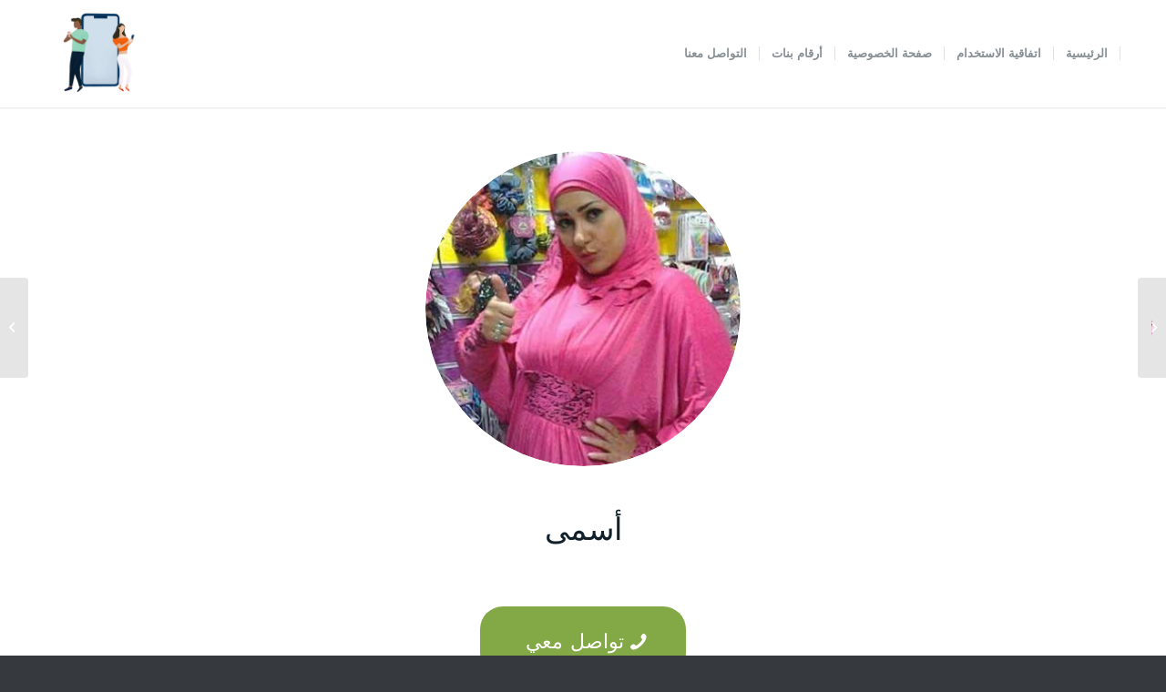

--- FILE ---
content_type: text/html; charset=UTF-8
request_url: https://banatlive.com/%D8%A3%D8%B3%D9%85%D9%89/
body_size: 12189
content:
<!DOCTYPE html>
<html dir="rtl" lang="ar" class="html_stretched responsive av-preloader-disabled av-default-lightbox  html_header_top html_logo_left html_main_nav_header html_menu_right html_large html_header_sticky html_header_shrinking_disabled html_mobile_menu_phone html_header_searchicon_disabled html_content_align_center html_header_unstick_top html_header_stretch_disabled html_minimal_header html_minimal_header_shadow html_elegant-blog html_av-submenu-hidden html_av-submenu-display-hover html_av-overlay-full html_av-submenu-noclone html_entry_id_608 av-cookies-no-cookie-consent av-no-preview html_text_menu_active ">
<head>
<meta charset="UTF-8" />


<!-- mobile setting -->
<meta name="viewport" content="width=device-width, initial-scale=1">

<!-- Scripts/CSS and wp_head hook -->
<meta name='robots' content='index, follow, max-image-preview:large, max-snippet:-1, max-video-preview:-1' />

	<!-- This site is optimized with the Yoast SEO plugin v17.3 - https://yoast.com/wordpress/plugins/seo/ -->
	<title>أسمى - Banatlive</title>
	<link rel="canonical" href="https://banatlive.com/أسمى/" />
	<meta property="og:locale" content="ar_AR" />
	<meta property="og:type" content="article" />
	<meta property="og:title" content="أسمى - Banatlive" />
	<meta property="og:url" content="https://banatlive.com/أسمى/" />
	<meta property="og:site_name" content="Banatlive" />
	<meta property="article:published_time" content="2021-01-12T22:04:55+00:00" />
	<meta property="article:modified_time" content="2021-03-09T22:53:20+00:00" />
	<meta property="og:image" content="https://banatlive.com/wp-content/uploads/2021/01/8.jpg" />
	<meta property="og:image:width" content="350" />
	<meta property="og:image:height" content="350" />
	<meta name="twitter:card" content="summary_large_image" />
	<meta name="twitter:label1" content="كُتب بواسطة" />
	<meta name="twitter:data1" content="adminlive" />
	<meta name="twitter:label2" content="وقت القراءة المُقدّر" />
	<meta name="twitter:data2" content="3 دقائق" />
	<script type="application/ld+json" class="yoast-schema-graph">{"@context":"https://schema.org","@graph":[{"@type":"WebSite","@id":"https://banatlive.com/#website","url":"https://banatlive.com/","name":"Banatlive","description":"Banatlive","potentialAction":[{"@type":"SearchAction","target":{"@type":"EntryPoint","urlTemplate":"https://banatlive.com/?s={search_term_string}"},"query-input":"required name=search_term_string"}],"inLanguage":"ar"},{"@type":"ImageObject","@id":"https://banatlive.com/%d8%a3%d8%b3%d9%85%d9%89/#primaryimage","inLanguage":"ar","url":"https://banatlive.com/wp-content/uploads/2021/01/8.jpg","contentUrl":"https://banatlive.com/wp-content/uploads/2021/01/8.jpg","width":350,"height":350,"caption":"\u0623\u0633\u0645\u0649"},{"@type":"WebPage","@id":"https://banatlive.com/%d8%a3%d8%b3%d9%85%d9%89/#webpage","url":"https://banatlive.com/%d8%a3%d8%b3%d9%85%d9%89/","name":"\u0623\u0633\u0645\u0649 - Banatlive","isPartOf":{"@id":"https://banatlive.com/#website"},"primaryImageOfPage":{"@id":"https://banatlive.com/%d8%a3%d8%b3%d9%85%d9%89/#primaryimage"},"datePublished":"2021-01-12T22:04:55+00:00","dateModified":"2021-03-09T22:53:20+00:00","author":{"@id":"https://banatlive.com/#/schema/person/ef194f2e41af30b24cb0900c9eaaa64a"},"breadcrumb":{"@id":"https://banatlive.com/%d8%a3%d8%b3%d9%85%d9%89/#breadcrumb"},"inLanguage":"ar","potentialAction":[{"@type":"ReadAction","target":["https://banatlive.com/%d8%a3%d8%b3%d9%85%d9%89/"]}]},{"@type":"BreadcrumbList","@id":"https://banatlive.com/%d8%a3%d8%b3%d9%85%d9%89/#breadcrumb","itemListElement":[{"@type":"ListItem","position":1,"name":"\u0627\u0644\u0631\u0626\u064a\u0633\u064a\u0629","item":"https://banatlive.com/"},{"@type":"ListItem","position":2,"name":"\u0623\u0633\u0645\u0649"}]},{"@type":"Person","@id":"https://banatlive.com/#/schema/person/ef194f2e41af30b24cb0900c9eaaa64a","name":"adminlive","image":{"@type":"ImageObject","@id":"https://banatlive.com/#personlogo","inLanguage":"ar","url":"https://secure.gravatar.com/avatar/b15b0b71960846df349fdbdf723cd8e109fffc649d4095037e131e8387c37daf?s=96&d=mm&r=g","contentUrl":"https://secure.gravatar.com/avatar/b15b0b71960846df349fdbdf723cd8e109fffc649d4095037e131e8387c37daf?s=96&d=mm&r=g","caption":"adminlive"},"sameAs":["https://banatlive.com"],"url":"https://banatlive.com/author/adminlive/"}]}</script>
	<!-- / Yoast SEO plugin. -->


<link rel="alternate" type="application/rss+xml" title="Banatlive &laquo; الخلاصة" href="https://banatlive.com/feed/" />
<link rel="alternate" type="application/rss+xml" title="Banatlive &laquo; خلاصة التعليقات" href="https://banatlive.com/comments/feed/" />
<link rel="alternate" type="application/rss+xml" title="Banatlive &laquo; أسمى خلاصة التعليقات" href="https://banatlive.com/%d8%a3%d8%b3%d9%85%d9%89/feed/" />
<link rel="alternate" title="oEmbed (JSON)" type="application/json+oembed" href="https://banatlive.com/wp-json/oembed/1.0/embed?url=https%3A%2F%2Fbanatlive.com%2F%25d8%25a3%25d8%25b3%25d9%2585%25d9%2589%2F" />
<link rel="alternate" title="oEmbed (XML)" type="text/xml+oembed" href="https://banatlive.com/wp-json/oembed/1.0/embed?url=https%3A%2F%2Fbanatlive.com%2F%25d8%25a3%25d8%25b3%25d9%2585%25d9%2589%2F&#038;format=xml" />

<!-- google webfont font replacement -->

			<script type='text/javascript'>

				(function() {
					
					/*	check if webfonts are disabled by user setting via cookie - or user must opt in.	*/
					var html = document.getElementsByTagName('html')[0];
					var cookie_check = html.className.indexOf('av-cookies-needs-opt-in') >= 0 || html.className.indexOf('av-cookies-can-opt-out') >= 0;
					var allow_continue = true;
					var silent_accept_cookie = html.className.indexOf('av-cookies-user-silent-accept') >= 0;

					if( cookie_check && ! silent_accept_cookie )
					{
						if( ! document.cookie.match(/aviaCookieConsent/) || html.className.indexOf('av-cookies-session-refused') >= 0 )
						{
							allow_continue = false;
						}
						else
						{
							if( ! document.cookie.match(/aviaPrivacyRefuseCookiesHideBar/) )
							{
								allow_continue = false;
							}
							else if( ! document.cookie.match(/aviaPrivacyEssentialCookiesEnabled/) )
							{
								allow_continue = false;
							}
							else if( document.cookie.match(/aviaPrivacyGoogleWebfontsDisabled/) )
							{
								allow_continue = false;
							}
						}
					}
					
					if( allow_continue )
					{
						var f = document.createElement('link');
					
						f.type 	= 'text/css';
						f.rel 	= 'stylesheet';
						f.href 	= '//fonts.googleapis.com/css?family=Open+Sans:400,600%7CWork+Sans:700,400,100';
						f.id 	= 'avia-google-webfont';

						document.getElementsByTagName('head')[0].appendChild(f);
					}
				})();
			
			</script>
			<style id='wp-img-auto-sizes-contain-inline-css' type='text/css'>
img:is([sizes=auto i],[sizes^="auto," i]){contain-intrinsic-size:3000px 1500px}
/*# sourceURL=wp-img-auto-sizes-contain-inline-css */
</style>
<style id='wp-emoji-styles-inline-css' type='text/css'>

	img.wp-smiley, img.emoji {
		display: inline !important;
		border: none !important;
		box-shadow: none !important;
		height: 1em !important;
		width: 1em !important;
		margin: 0 0.07em !important;
		vertical-align: -0.1em !important;
		background: none !important;
		padding: 0 !important;
	}
/*# sourceURL=wp-emoji-styles-inline-css */
</style>
<style id='wp-block-library-inline-css' type='text/css'>
:root{--wp-block-synced-color:#7a00df;--wp-block-synced-color--rgb:122,0,223;--wp-bound-block-color:var(--wp-block-synced-color);--wp-editor-canvas-background:#ddd;--wp-admin-theme-color:#007cba;--wp-admin-theme-color--rgb:0,124,186;--wp-admin-theme-color-darker-10:#006ba1;--wp-admin-theme-color-darker-10--rgb:0,107,160.5;--wp-admin-theme-color-darker-20:#005a87;--wp-admin-theme-color-darker-20--rgb:0,90,135;--wp-admin-border-width-focus:2px}@media (min-resolution:192dpi){:root{--wp-admin-border-width-focus:1.5px}}.wp-element-button{cursor:pointer}:root .has-very-light-gray-background-color{background-color:#eee}:root .has-very-dark-gray-background-color{background-color:#313131}:root .has-very-light-gray-color{color:#eee}:root .has-very-dark-gray-color{color:#313131}:root .has-vivid-green-cyan-to-vivid-cyan-blue-gradient-background{background:linear-gradient(135deg,#00d084,#0693e3)}:root .has-purple-crush-gradient-background{background:linear-gradient(135deg,#34e2e4,#4721fb 50%,#ab1dfe)}:root .has-hazy-dawn-gradient-background{background:linear-gradient(135deg,#faaca8,#dad0ec)}:root .has-subdued-olive-gradient-background{background:linear-gradient(135deg,#fafae1,#67a671)}:root .has-atomic-cream-gradient-background{background:linear-gradient(135deg,#fdd79a,#004a59)}:root .has-nightshade-gradient-background{background:linear-gradient(135deg,#330968,#31cdcf)}:root .has-midnight-gradient-background{background:linear-gradient(135deg,#020381,#2874fc)}:root{--wp--preset--font-size--normal:16px;--wp--preset--font-size--huge:42px}.has-regular-font-size{font-size:1em}.has-larger-font-size{font-size:2.625em}.has-normal-font-size{font-size:var(--wp--preset--font-size--normal)}.has-huge-font-size{font-size:var(--wp--preset--font-size--huge)}.has-text-align-center{text-align:center}.has-text-align-left{text-align:left}.has-text-align-right{text-align:right}.has-fit-text{white-space:nowrap!important}#end-resizable-editor-section{display:none}.aligncenter{clear:both}.items-justified-left{justify-content:flex-start}.items-justified-center{justify-content:center}.items-justified-right{justify-content:flex-end}.items-justified-space-between{justify-content:space-between}.screen-reader-text{border:0;clip-path:inset(50%);height:1px;margin:-1px;overflow:hidden;padding:0;position:absolute;width:1px;word-wrap:normal!important}.screen-reader-text:focus{background-color:#ddd;clip-path:none;color:#444;display:block;font-size:1em;height:auto;left:5px;line-height:normal;padding:15px 23px 14px;text-decoration:none;top:5px;width:auto;z-index:100000}html :where(.has-border-color){border-style:solid}html :where([style*=border-top-color]){border-top-style:solid}html :where([style*=border-right-color]){border-right-style:solid}html :where([style*=border-bottom-color]){border-bottom-style:solid}html :where([style*=border-left-color]){border-left-style:solid}html :where([style*=border-width]){border-style:solid}html :where([style*=border-top-width]){border-top-style:solid}html :where([style*=border-right-width]){border-right-style:solid}html :where([style*=border-bottom-width]){border-bottom-style:solid}html :where([style*=border-left-width]){border-left-style:solid}html :where(img[class*=wp-image-]){height:auto;max-width:100%}:where(figure){margin:0 0 1em}html :where(.is-position-sticky){--wp-admin--admin-bar--position-offset:var(--wp-admin--admin-bar--height,0px)}@media screen and (max-width:600px){html :where(.is-position-sticky){--wp-admin--admin-bar--position-offset:0px}}

/*# sourceURL=wp-block-library-inline-css */
</style><style id='global-styles-inline-css' type='text/css'>
:root{--wp--preset--aspect-ratio--square: 1;--wp--preset--aspect-ratio--4-3: 4/3;--wp--preset--aspect-ratio--3-4: 3/4;--wp--preset--aspect-ratio--3-2: 3/2;--wp--preset--aspect-ratio--2-3: 2/3;--wp--preset--aspect-ratio--16-9: 16/9;--wp--preset--aspect-ratio--9-16: 9/16;--wp--preset--color--black: #000000;--wp--preset--color--cyan-bluish-gray: #abb8c3;--wp--preset--color--white: #ffffff;--wp--preset--color--pale-pink: #f78da7;--wp--preset--color--vivid-red: #cf2e2e;--wp--preset--color--luminous-vivid-orange: #ff6900;--wp--preset--color--luminous-vivid-amber: #fcb900;--wp--preset--color--light-green-cyan: #7bdcb5;--wp--preset--color--vivid-green-cyan: #00d084;--wp--preset--color--pale-cyan-blue: #8ed1fc;--wp--preset--color--vivid-cyan-blue: #0693e3;--wp--preset--color--vivid-purple: #9b51e0;--wp--preset--gradient--vivid-cyan-blue-to-vivid-purple: linear-gradient(135deg,rgb(6,147,227) 0%,rgb(155,81,224) 100%);--wp--preset--gradient--light-green-cyan-to-vivid-green-cyan: linear-gradient(135deg,rgb(122,220,180) 0%,rgb(0,208,130) 100%);--wp--preset--gradient--luminous-vivid-amber-to-luminous-vivid-orange: linear-gradient(135deg,rgb(252,185,0) 0%,rgb(255,105,0) 100%);--wp--preset--gradient--luminous-vivid-orange-to-vivid-red: linear-gradient(135deg,rgb(255,105,0) 0%,rgb(207,46,46) 100%);--wp--preset--gradient--very-light-gray-to-cyan-bluish-gray: linear-gradient(135deg,rgb(238,238,238) 0%,rgb(169,184,195) 100%);--wp--preset--gradient--cool-to-warm-spectrum: linear-gradient(135deg,rgb(74,234,220) 0%,rgb(151,120,209) 20%,rgb(207,42,186) 40%,rgb(238,44,130) 60%,rgb(251,105,98) 80%,rgb(254,248,76) 100%);--wp--preset--gradient--blush-light-purple: linear-gradient(135deg,rgb(255,206,236) 0%,rgb(152,150,240) 100%);--wp--preset--gradient--blush-bordeaux: linear-gradient(135deg,rgb(254,205,165) 0%,rgb(254,45,45) 50%,rgb(107,0,62) 100%);--wp--preset--gradient--luminous-dusk: linear-gradient(135deg,rgb(255,203,112) 0%,rgb(199,81,192) 50%,rgb(65,88,208) 100%);--wp--preset--gradient--pale-ocean: linear-gradient(135deg,rgb(255,245,203) 0%,rgb(182,227,212) 50%,rgb(51,167,181) 100%);--wp--preset--gradient--electric-grass: linear-gradient(135deg,rgb(202,248,128) 0%,rgb(113,206,126) 100%);--wp--preset--gradient--midnight: linear-gradient(135deg,rgb(2,3,129) 0%,rgb(40,116,252) 100%);--wp--preset--font-size--small: 13px;--wp--preset--font-size--medium: 20px;--wp--preset--font-size--large: 36px;--wp--preset--font-size--x-large: 42px;--wp--preset--spacing--20: 0.44rem;--wp--preset--spacing--30: 0.67rem;--wp--preset--spacing--40: 1rem;--wp--preset--spacing--50: 1.5rem;--wp--preset--spacing--60: 2.25rem;--wp--preset--spacing--70: 3.38rem;--wp--preset--spacing--80: 5.06rem;--wp--preset--shadow--natural: 6px 6px 9px rgba(0, 0, 0, 0.2);--wp--preset--shadow--deep: 12px 12px 50px rgba(0, 0, 0, 0.4);--wp--preset--shadow--sharp: 6px 6px 0px rgba(0, 0, 0, 0.2);--wp--preset--shadow--outlined: 6px 6px 0px -3px rgb(255, 255, 255), 6px 6px rgb(0, 0, 0);--wp--preset--shadow--crisp: 6px 6px 0px rgb(0, 0, 0);}:where(.is-layout-flex){gap: 0.5em;}:where(.is-layout-grid){gap: 0.5em;}body .is-layout-flex{display: flex;}.is-layout-flex{flex-wrap: wrap;align-items: center;}.is-layout-flex > :is(*, div){margin: 0;}body .is-layout-grid{display: grid;}.is-layout-grid > :is(*, div){margin: 0;}:where(.wp-block-columns.is-layout-flex){gap: 2em;}:where(.wp-block-columns.is-layout-grid){gap: 2em;}:where(.wp-block-post-template.is-layout-flex){gap: 1.25em;}:where(.wp-block-post-template.is-layout-grid){gap: 1.25em;}.has-black-color{color: var(--wp--preset--color--black) !important;}.has-cyan-bluish-gray-color{color: var(--wp--preset--color--cyan-bluish-gray) !important;}.has-white-color{color: var(--wp--preset--color--white) !important;}.has-pale-pink-color{color: var(--wp--preset--color--pale-pink) !important;}.has-vivid-red-color{color: var(--wp--preset--color--vivid-red) !important;}.has-luminous-vivid-orange-color{color: var(--wp--preset--color--luminous-vivid-orange) !important;}.has-luminous-vivid-amber-color{color: var(--wp--preset--color--luminous-vivid-amber) !important;}.has-light-green-cyan-color{color: var(--wp--preset--color--light-green-cyan) !important;}.has-vivid-green-cyan-color{color: var(--wp--preset--color--vivid-green-cyan) !important;}.has-pale-cyan-blue-color{color: var(--wp--preset--color--pale-cyan-blue) !important;}.has-vivid-cyan-blue-color{color: var(--wp--preset--color--vivid-cyan-blue) !important;}.has-vivid-purple-color{color: var(--wp--preset--color--vivid-purple) !important;}.has-black-background-color{background-color: var(--wp--preset--color--black) !important;}.has-cyan-bluish-gray-background-color{background-color: var(--wp--preset--color--cyan-bluish-gray) !important;}.has-white-background-color{background-color: var(--wp--preset--color--white) !important;}.has-pale-pink-background-color{background-color: var(--wp--preset--color--pale-pink) !important;}.has-vivid-red-background-color{background-color: var(--wp--preset--color--vivid-red) !important;}.has-luminous-vivid-orange-background-color{background-color: var(--wp--preset--color--luminous-vivid-orange) !important;}.has-luminous-vivid-amber-background-color{background-color: var(--wp--preset--color--luminous-vivid-amber) !important;}.has-light-green-cyan-background-color{background-color: var(--wp--preset--color--light-green-cyan) !important;}.has-vivid-green-cyan-background-color{background-color: var(--wp--preset--color--vivid-green-cyan) !important;}.has-pale-cyan-blue-background-color{background-color: var(--wp--preset--color--pale-cyan-blue) !important;}.has-vivid-cyan-blue-background-color{background-color: var(--wp--preset--color--vivid-cyan-blue) !important;}.has-vivid-purple-background-color{background-color: var(--wp--preset--color--vivid-purple) !important;}.has-black-border-color{border-color: var(--wp--preset--color--black) !important;}.has-cyan-bluish-gray-border-color{border-color: var(--wp--preset--color--cyan-bluish-gray) !important;}.has-white-border-color{border-color: var(--wp--preset--color--white) !important;}.has-pale-pink-border-color{border-color: var(--wp--preset--color--pale-pink) !important;}.has-vivid-red-border-color{border-color: var(--wp--preset--color--vivid-red) !important;}.has-luminous-vivid-orange-border-color{border-color: var(--wp--preset--color--luminous-vivid-orange) !important;}.has-luminous-vivid-amber-border-color{border-color: var(--wp--preset--color--luminous-vivid-amber) !important;}.has-light-green-cyan-border-color{border-color: var(--wp--preset--color--light-green-cyan) !important;}.has-vivid-green-cyan-border-color{border-color: var(--wp--preset--color--vivid-green-cyan) !important;}.has-pale-cyan-blue-border-color{border-color: var(--wp--preset--color--pale-cyan-blue) !important;}.has-vivid-cyan-blue-border-color{border-color: var(--wp--preset--color--vivid-cyan-blue) !important;}.has-vivid-purple-border-color{border-color: var(--wp--preset--color--vivid-purple) !important;}.has-vivid-cyan-blue-to-vivid-purple-gradient-background{background: var(--wp--preset--gradient--vivid-cyan-blue-to-vivid-purple) !important;}.has-light-green-cyan-to-vivid-green-cyan-gradient-background{background: var(--wp--preset--gradient--light-green-cyan-to-vivid-green-cyan) !important;}.has-luminous-vivid-amber-to-luminous-vivid-orange-gradient-background{background: var(--wp--preset--gradient--luminous-vivid-amber-to-luminous-vivid-orange) !important;}.has-luminous-vivid-orange-to-vivid-red-gradient-background{background: var(--wp--preset--gradient--luminous-vivid-orange-to-vivid-red) !important;}.has-very-light-gray-to-cyan-bluish-gray-gradient-background{background: var(--wp--preset--gradient--very-light-gray-to-cyan-bluish-gray) !important;}.has-cool-to-warm-spectrum-gradient-background{background: var(--wp--preset--gradient--cool-to-warm-spectrum) !important;}.has-blush-light-purple-gradient-background{background: var(--wp--preset--gradient--blush-light-purple) !important;}.has-blush-bordeaux-gradient-background{background: var(--wp--preset--gradient--blush-bordeaux) !important;}.has-luminous-dusk-gradient-background{background: var(--wp--preset--gradient--luminous-dusk) !important;}.has-pale-ocean-gradient-background{background: var(--wp--preset--gradient--pale-ocean) !important;}.has-electric-grass-gradient-background{background: var(--wp--preset--gradient--electric-grass) !important;}.has-midnight-gradient-background{background: var(--wp--preset--gradient--midnight) !important;}.has-small-font-size{font-size: var(--wp--preset--font-size--small) !important;}.has-medium-font-size{font-size: var(--wp--preset--font-size--medium) !important;}.has-large-font-size{font-size: var(--wp--preset--font-size--large) !important;}.has-x-large-font-size{font-size: var(--wp--preset--font-size--x-large) !important;}
/*# sourceURL=global-styles-inline-css */
</style>

<style id='classic-theme-styles-inline-css' type='text/css'>
/*! This file is auto-generated */
.wp-block-button__link{color:#fff;background-color:#32373c;border-radius:9999px;box-shadow:none;text-decoration:none;padding:calc(.667em + 2px) calc(1.333em + 2px);font-size:1.125em}.wp-block-file__button{background:#32373c;color:#fff;text-decoration:none}
/*# sourceURL=/wp-includes/css/classic-themes.min.css */
</style>
<link rel='stylesheet' id='contact-form-7-css' href='https://banatlive.com/wp-content/plugins/contact-form-7/includes/css/styles.css?ver=5.5.1' type='text/css' media='all' />
<link rel='stylesheet' id='contact-form-7-rtl-css' href='https://banatlive.com/wp-content/plugins/contact-form-7/includes/css/styles-rtl.css?ver=5.5.1' type='text/css' media='all' />
<link rel='stylesheet' id='avia-merged-styles-css' href='https://banatlive.com/wp-content/uploads/dynamic_avia/avia-merged-styles-e691c3a24cb78e65cf4e4754a80d026c---601854cc99877.css' type='text/css' media='all' />
<script type="text/javascript" src="https://banatlive.com/wp-includes/js/jquery/jquery.min.js?ver=3.7.1" id="jquery-core-js"></script>
<script type="text/javascript" src="https://banatlive.com/wp-includes/js/jquery/jquery-migrate.min.js?ver=3.4.1" id="jquery-migrate-js"></script>
<link rel="https://api.w.org/" href="https://banatlive.com/wp-json/" /><link rel="alternate" title="JSON" type="application/json" href="https://banatlive.com/wp-json/wp/v2/posts/608" /><link rel="EditURI" type="application/rsd+xml" title="RSD" href="https://banatlive.com/xmlrpc.php?rsd" />
<meta name="generator" content="WordPress 6.9" />
<link rel='shortlink' href='https://banatlive.com/?p=608' />
<link rel="profile" href="http://gmpg.org/xfn/11" />
<link rel="alternate" type="application/rss+xml" title="Banatlive RSS2 Feed" href="https://banatlive.com/feed/" />
<link rel="pingback" href="https://banatlive.com/xmlrpc.php" />
<!--[if lt IE 9]><script src="https://banatlive.com/wp-content/themes/enfold/js/html5shiv.js"></script><![endif]-->
<link rel="icon" href="https://banatlive.com/wp-content/uploads/2021/01/favicon.png" type="image/png">

<!-- To speed up the rendering and to display the site as fast as possible to the user we include some styles and scripts for above the fold content inline -->
<script type="text/javascript">'use strict';var avia_is_mobile=!1;if(/Android|webOS|iPhone|iPad|iPod|BlackBerry|IEMobile|Opera Mini/i.test(navigator.userAgent)&&'ontouchstart' in document.documentElement){avia_is_mobile=!0;document.documentElement.className+=' avia_mobile '}
else{document.documentElement.className+=' avia_desktop '};document.documentElement.className+=' js_active ';(function(){var e=['-webkit-','-moz-','-ms-',''],n='';for(var t in e){if(e[t]+'transform' in document.documentElement.style){document.documentElement.className+=' avia_transform ';n=e[t]+'transform'};if(e[t]+'perspective' in document.documentElement.style)document.documentElement.className+=' avia_transform3d '};if(typeof document.getElementsByClassName=='function'&&typeof document.documentElement.getBoundingClientRect=='function'&&avia_is_mobile==!1){if(n&&window.innerHeight>0){setTimeout(function(){var e=0,o={},a=0,t=document.getElementsByClassName('av-parallax'),i=window.pageYOffset||document.documentElement.scrollTop;for(e=0;e<t.length;e++){t[e].style.top='0px';o=t[e].getBoundingClientRect();a=Math.ceil((window.innerHeight+i-o.top)*0.3);t[e].style[n]='translate(0px, '+a+'px)';t[e].style.top='auto';t[e].className+=' enabled-parallax '}},50)}}})();</script>
<!-- BEGIN GAINWP v5.4.6 Universal Analytics - https://intelligencewp.com/google-analytics-in-wordpress/ -->
<script>
(function(i,s,o,g,r,a,m){i['GoogleAnalyticsObject']=r;i[r]=i[r]||function(){
	(i[r].q=i[r].q||[]).push(arguments)},i[r].l=1*new Date();a=s.createElement(o),
	m=s.getElementsByTagName(o)[0];a.async=1;a.src=g;m.parentNode.insertBefore(a,m)
})(window,document,'script','https://www.google-analytics.com/analytics.js','ga');
  ga('create', 'UA-187816450-1', 'auto');
  ga('send', 'pageview');
</script>
<!-- END GAINWP Universal Analytics -->
		<style type="text/css" id="wp-custom-css">
			.slide-meta {
display: none;
}		</style>
		<style type='text/css'>
@font-face {font-family: 'entypo-fontello'; font-weight: normal; font-style: normal; font-display: auto;
src: url('https://banatlive.com/wp-content/themes/enfold/config-templatebuilder/avia-template-builder/assets/fonts/entypo-fontello.woff2') format('woff2'),
url('https://banatlive.com/wp-content/themes/enfold/config-templatebuilder/avia-template-builder/assets/fonts/entypo-fontello.woff') format('woff'),
url('https://banatlive.com/wp-content/themes/enfold/config-templatebuilder/avia-template-builder/assets/fonts/entypo-fontello.ttf') format('truetype'), 
url('https://banatlive.com/wp-content/themes/enfold/config-templatebuilder/avia-template-builder/assets/fonts/entypo-fontello.svg#entypo-fontello') format('svg'),
url('https://banatlive.com/wp-content/themes/enfold/config-templatebuilder/avia-template-builder/assets/fonts/entypo-fontello.eot'),
url('https://banatlive.com/wp-content/themes/enfold/config-templatebuilder/avia-template-builder/assets/fonts/entypo-fontello.eot?#iefix') format('embedded-opentype');
} #top .avia-font-entypo-fontello, body .avia-font-entypo-fontello, html body [data-av_iconfont='entypo-fontello']:before{ font-family: 'entypo-fontello'; }

@font-face {font-family: 'light_'; font-weight: normal; font-style: normal; font-display: auto;
src: url('https://banatlive.com/wp-content/uploads/avia_fonts/light_/light_.woff2') format('woff2'),
url('https://banatlive.com/wp-content/uploads/avia_fonts/light_/light_.woff') format('woff'),
url('https://banatlive.com/wp-content/uploads/avia_fonts/light_/light_.ttf') format('truetype'), 
url('https://banatlive.com/wp-content/uploads/avia_fonts/light_/light_.svg#light_') format('svg'),
url('https://banatlive.com/wp-content/uploads/avia_fonts/light_/light_.eot'),
url('https://banatlive.com/wp-content/uploads/avia_fonts/light_/light_.eot?#iefix') format('embedded-opentype');
} #top .avia-font-light_, body .avia-font-light_, html body [data-av_iconfont='light_']:before{ font-family: 'light_'; }
</style>

<!--
Debugging Info for Theme support: 

Theme: Enfold
Version: 4.7.6.3
Installed: enfold
AviaFramework Version: 5.0
AviaBuilder Version: 4.7.1.1
aviaElementManager Version: 1.0.1
ML:1024-PU:10-PLA:4
WP:6.9
Compress: CSS:all theme files - JS:all theme files
Updates: disabled
PLAu:3
-->
</head>




<body id="top" class="rtl wp-singular post-template-default single single-post postid-608 single-format-standard wp-theme-enfold  rtl_columns stretched open_sans no_sidebar_border" itemscope="itemscope" itemtype="https://schema.org/WebPage" >

	
	<div id='wrap_all'>

	
<header id='header' class='all_colors header_color light_bg_color  av_header_top av_logo_left av_main_nav_header av_menu_right av_large av_header_sticky av_header_shrinking_disabled av_header_stretch_disabled av_mobile_menu_phone av_header_searchicon_disabled av_header_unstick_top av_seperator_small_border av_minimal_header av_minimal_header_shadow av_bottom_nav_disabled '  role="banner" itemscope="itemscope" itemtype="https://schema.org/WPHeader" >

		<div  id='header_main' class='container_wrap container_wrap_logo'>
	
        <div class='container av-logo-container'><div class='inner-container'><span class='logo'><a href='https://banatlive.com/'><img height="100" width="300" src='https://banatlive.com/wp-content/uploads/2021/01/logo.png' alt='Banatlive' title='' /></a></span><nav class='main_menu' data-selectname='Select a page'  role="navigation" itemscope="itemscope" itemtype="https://schema.org/SiteNavigationElement" ><div class="avia-menu av-main-nav-wrap"><ul id="avia-menu" class="menu av-main-nav"><li id="menu-item-742" class="menu-item menu-item-type-post_type menu-item-object-page menu-item-home menu-item-top-level menu-item-top-level-1"><a href="https://banatlive.com/" itemprop="url"><span class="avia-bullet"></span><span class="avia-menu-text">الرئيسية</span><span class="avia-menu-fx"><span class="avia-arrow-wrap"><span class="avia-arrow"></span></span></span></a></li>
<li id="menu-item-743" class="menu-item menu-item-type-post_type menu-item-object-page menu-item-top-level menu-item-top-level-2"><a href="https://banatlive.com/%d8%a7%d8%aa%d9%81%d8%a7%d9%82%d9%8a%d8%a9-%d8%a7%d9%84%d8%a7%d8%b3%d8%aa%d8%ae%d8%af%d8%a7%d9%85/" itemprop="url"><span class="avia-bullet"></span><span class="avia-menu-text">اتفاقية الاستخدام</span><span class="avia-menu-fx"><span class="avia-arrow-wrap"><span class="avia-arrow"></span></span></span></a></li>
<li id="menu-item-744" class="menu-item menu-item-type-post_type menu-item-object-page menu-item-top-level menu-item-top-level-3"><a href="https://banatlive.com/458-2/" itemprop="url"><span class="avia-bullet"></span><span class="avia-menu-text">صفحة الخصوصية</span><span class="avia-menu-fx"><span class="avia-arrow-wrap"><span class="avia-arrow"></span></span></span></a></li>
<li id="menu-item-741" class="menu-item menu-item-type-post_type menu-item-object-page menu-item-has-children menu-item-top-level menu-item-top-level-4"><a href="https://banatlive.com/%d8%a3%d8%b1%d9%82%d8%a7%d9%85-%d8%a8%d9%86%d8%a7%d8%aa/" itemprop="url"><span class="avia-bullet"></span><span class="avia-menu-text">أرقام بنات</span><span class="avia-menu-fx"><span class="avia-arrow-wrap"><span class="avia-arrow"></span></span></span></a>


<ul class="sub-menu">
	<li id="menu-item-806" class="menu-item menu-item-type-taxonomy menu-item-object-category current-post-ancestor current-menu-parent current-post-parent"><a href="https://banatlive.com/category/%d8%a3%d8%b1%d9%82%d8%a7%d9%85-%d9%84%d9%84%d8%b5%d8%af%d8%a7%d9%82%d8%a9/" itemprop="url"><span class="avia-bullet"></span><span class="avia-menu-text">أرقام للصداقة</span></a></li>
	<li id="menu-item-810" class="menu-item menu-item-type-taxonomy menu-item-object-category current-post-ancestor current-menu-parent current-post-parent"><a href="https://banatlive.com/category/%d8%a3%d8%b1%d9%82%d8%a7%d9%85-%d8%a8%d9%86%d8%a7%d8%aa-%d9%84%d9%84%d8%b2%d9%88%d8%a7%d8%ac/" itemprop="url"><span class="avia-bullet"></span><span class="avia-menu-text">أرقام بنات للزواج</span></a></li>
	<li id="menu-item-793" class="menu-item menu-item-type-taxonomy menu-item-object-category"><a href="https://banatlive.com/category/%d8%a3%d8%b1%d9%82%d8%a7%d9%85-%d8%a3%d8%b1%d8%a7%d9%85%d9%84/" itemprop="url"><span class="avia-bullet"></span><span class="avia-menu-text">أرقام أرامل</span></a></li>
	<li id="menu-item-805" class="menu-item menu-item-type-taxonomy menu-item-object-category"><a href="https://banatlive.com/category/%d8%a3%d8%b1%d9%82%d8%a7%d9%85-%d9%84%d9%84%d8%aa%d8%b3%d9%84%d9%8a%d8%a9/" itemprop="url"><span class="avia-bullet"></span><span class="avia-menu-text">أرقام للتسلية</span></a></li>
	<li id="menu-item-795" class="menu-item menu-item-type-taxonomy menu-item-object-category"><a href="https://banatlive.com/category/%d8%a3%d8%b1%d9%82%d8%a7%d9%85-%d8%a8%d9%86%d8%a7%d8%aa-%d8%a7%d9%84%d8%a5%d9%85%d8%a7%d8%b1%d8%a7%d8%aa/" itemprop="url"><span class="avia-bullet"></span><span class="avia-menu-text">أرقام بنات الإمارات</span></a></li>
	<li id="menu-item-796" class="menu-item menu-item-type-taxonomy menu-item-object-category"><a href="https://banatlive.com/category/%d8%a3%d8%b1%d9%82%d8%a7%d9%85-%d8%a8%d9%86%d8%a7%d8%aa-%d8%a7%d9%84%d8%ac%d8%b2%d8%a7%d8%a6%d8%b1/" itemprop="url"><span class="avia-bullet"></span><span class="avia-menu-text">أرقام بنات الجزائر</span></a></li>
	<li id="menu-item-798" class="menu-item menu-item-type-taxonomy menu-item-object-category"><a href="https://banatlive.com/category/%d8%a3%d8%b1%d9%82%d8%a7%d9%85-%d8%a8%d9%86%d8%a7%d8%aa-%d8%a7%d9%84%d8%b9%d8%b1%d8%a7%d9%82/" itemprop="url"><span class="avia-bullet"></span><span class="avia-menu-text">أرقام بنات العراق</span></a></li>
	<li id="menu-item-797" class="menu-item menu-item-type-taxonomy menu-item-object-category current-post-ancestor current-menu-parent current-post-parent"><a href="https://banatlive.com/category/%d8%a3%d8%b1%d9%82%d8%a7%d9%85-%d8%a8%d9%86%d8%a7%d8%aa-%d8%a7%d9%84%d8%b3%d8%b9%d9%88%d8%af%d9%8a%d8%a9/" itemprop="url"><span class="avia-bullet"></span><span class="avia-menu-text">أرقام بنات السعودية</span></a></li>
	<li id="menu-item-800" class="menu-item menu-item-type-taxonomy menu-item-object-category"><a href="https://banatlive.com/category/%d8%a3%d8%b1%d9%82%d8%a7%d9%85-%d8%a8%d9%86%d8%a7%d8%aa-%d8%a7%d9%84%d9%85%d8%ba%d8%b1%d8%a8/" itemprop="url"><span class="avia-bullet"></span><span class="avia-menu-text">أرقام بنات المغرب</span></a></li>
	<li id="menu-item-799" class="menu-item menu-item-type-taxonomy menu-item-object-category"><a href="https://banatlive.com/category/%d8%a3%d8%b1%d9%82%d8%a7%d9%85-%d8%a8%d9%86%d8%a7%d8%aa-%d8%a7%d9%84%d9%83%d9%88%d9%8a%d8%aa/" itemprop="url"><span class="avia-bullet"></span><span class="avia-menu-text">أرقام بنات الكويت</span></a></li>
	<li id="menu-item-801" class="menu-item menu-item-type-taxonomy menu-item-object-category"><a href="https://banatlive.com/category/%d8%a3%d8%b1%d9%82%d8%a7%d9%85-%d8%a8%d9%86%d8%a7%d8%aa-%d8%aa%d9%88%d9%86%d8%b3/" itemprop="url"><span class="avia-bullet"></span><span class="avia-menu-text">أرقام بنات تونس</span></a></li>
	<li id="menu-item-802" class="menu-item menu-item-type-taxonomy menu-item-object-category"><a href="https://banatlive.com/category/%d8%a3%d8%b1%d9%82%d8%a7%d9%85-%d8%a8%d9%86%d8%a7%d8%aa-%d8%b3%d9%88%d8%b1%d9%8a%d8%a7/" itemprop="url"><span class="avia-bullet"></span><span class="avia-menu-text">أرقام بنات سوريا</span></a></li>
	<li id="menu-item-794" class="menu-item menu-item-type-taxonomy menu-item-object-category"><a href="https://banatlive.com/category/%d8%a3%d8%b1%d9%82%d8%a7%d9%85-%d8%a8%d9%86%d8%a7%d8%aa-%d8%a7%d9%84%d8%a3%d8%b1%d8%af%d9%86/" itemprop="url"><span class="avia-bullet"></span><span class="avia-menu-text">أرقام بنات الأردن</span></a></li>
	<li id="menu-item-804" class="menu-item menu-item-type-taxonomy menu-item-object-category"><a href="https://banatlive.com/category/%d8%a3%d8%b1%d9%82%d8%a7%d9%85-%d8%a8%d9%86%d8%a7%d8%aa-%d9%85%d8%b5%d8%b1/" itemprop="url"><span class="avia-bullet"></span><span class="avia-menu-text">أرقام بنات مصر</span></a></li>
	<li id="menu-item-807" class="menu-item menu-item-type-taxonomy menu-item-object-category"><a href="https://banatlive.com/category/%d8%a3%d8%b1%d9%82%d8%a7%d9%85-%d9%85%d8%b7%d9%84%d9%82%d8%a7%d8%aa/" itemprop="url"><span class="avia-bullet"></span><span class="avia-menu-text">أرقام مطلقات</span></a></li>
	<li id="menu-item-808" class="menu-item menu-item-type-taxonomy menu-item-object-category"><a href="https://banatlive.com/category/%d8%a3%d8%b1%d9%82%d8%a7%d9%85-%d9%86%d8%b3%d8%a7%d8%a1-%d8%ab%d8%b1%d9%8a%d8%a7%d8%aa/" itemprop="url"><span class="avia-bullet"></span><span class="avia-menu-text">أرقام نساء ثريات</span></a></li>
	<li id="menu-item-809" class="menu-item menu-item-type-taxonomy menu-item-object-category"><a href="https://banatlive.com/category/%d8%a8%d9%86%d8%a7%d8%aa-%d8%b3%d9%84%d8%b7%d9%86%d8%a9-%d8%b9%d9%85%d8%a7%d9%86/" itemprop="url"><span class="avia-bullet"></span><span class="avia-menu-text">بنات سلطنة عمان</span></a></li>
	<li id="menu-item-836" class="menu-item menu-item-type-taxonomy menu-item-object-category"><a href="https://banatlive.com/category/%d8%a3%d8%b1%d9%82%d8%a7%d9%85-%d8%a8%d9%86%d8%a7%d8%aa-%d9%84%d8%a8%d9%86%d8%a7%d9%86/" itemprop="url"><span class="avia-bullet"></span><span class="avia-menu-text">أرقام بنات لبنان</span></a></li>
</ul>
</li>
<li id="menu-item-745" class="menu-item menu-item-type-post_type menu-item-object-page menu-item-mega-parent  menu-item-top-level menu-item-top-level-5"><a href="https://banatlive.com/%d8%a7%d9%84%d8%aa%d9%88%d8%a7%d8%b5%d9%84-%d9%85%d8%b9%d9%86%d8%a7/" itemprop="url"><span class="avia-bullet"></span><span class="avia-menu-text">التواصل معنا</span><span class="avia-menu-fx"><span class="avia-arrow-wrap"><span class="avia-arrow"></span></span></span></a></li>
<li class="av-burger-menu-main menu-item-avia-special ">
	        			<a href="#" aria-label="Menu" aria-hidden="false">
							<span class="av-hamburger av-hamburger--spin av-js-hamburger">
								<span class="av-hamburger-box">
						          <span class="av-hamburger-inner"></span>
						          <strong>Menu</strong>
								</span>
							</span>
							<span class="avia_hidden_link_text">Menu</span>
						</a>
	        		   </li></ul></div></nav></div> </div> 
		<!-- end container_wrap-->
		</div>
		<div class='header_bg'></div>

<!-- end header -->
</header>
		
	<div id='main' class='all_colors' data-scroll-offset='116'>

	<div   class='main_color container_wrap_first container_wrap fullsize' style=' '  ><div class='container' ><main  role="main" itemscope="itemscope" itemtype="https://schema.org/Blog"  class='template-page content  av-content-full alpha units'><div class='post-entry post-entry-type-page post-entry-608'><div class='entry-content-wrapper clearfix'><div class="flex_column av_one_third  flex_column_div av-zero-column-padding first  avia-builder-el-0  el_before_av_one_third  avia-builder-el-first  " style='border-radius:0px; '></div>
<div class="flex_column av_one_third  flex_column_div av-zero-column-padding   avia-builder-el-1  el_after_av_one_third  el_before_av_one_third  " style='border-radius:0px; '><div  class='avia-image-container  av-styling-circle    avia-builder-el-2  avia-builder-el-no-sibling  avia-align-center '  itemprop="image" itemscope="itemscope" itemtype="https://schema.org/ImageObject"  ><div class='avia-image-container-inner'><div class='avia-image-overlay-wrap'><img fetchpriority="high" decoding="async" class='wp-image-609 avia-img-lazy-loading-not-609 avia_image' src="https://banatlive.com/wp-content/uploads/2021/01/8.jpg" alt='أسمى' title='أسمى' height="350" width="350"  itemprop="thumbnailUrl" srcset="https://banatlive.com/wp-content/uploads/2021/01/8.jpg 350w, https://banatlive.com/wp-content/uploads/2021/01/8-300x300.jpg 300w, https://banatlive.com/wp-content/uploads/2021/01/8-80x80.jpg 80w, https://banatlive.com/wp-content/uploads/2021/01/8-36x36.jpg 36w, https://banatlive.com/wp-content/uploads/2021/01/8-180x180.jpg 180w" sizes="(max-width: 350px) 100vw, 350px" /></div></div></div></div>
<div class="flex_column av_one_third  flex_column_div av-zero-column-padding   avia-builder-el-3  el_after_av_one_third  el_before_av_one_third  " style='border-radius:0px; '></div>
<div class="flex_column av_one_third  flex_column_div av-zero-column-padding first  avia-builder-el-4  el_after_av_one_third  el_before_av_one_third  column-top-margin" style='border-radius:0px; '></div>
<div class="flex_column av_one_third  flex_column_div av-zero-column-padding   avia-builder-el-5  el_after_av_one_third  el_before_av_one_third  column-top-margin" style='border-radius:0px; '><section class="av_textblock_section "  itemscope="itemscope" itemtype="https://schema.org/BlogPosting" itemprop="blogPost" ><div class='avia_textblock  '   itemprop="text" ><h1 style="text-align: center;"><span dir="rtl">أسمى</span></h1>
</div></section></div>
<div class="flex_column av_one_third  flex_column_div av-zero-column-padding   avia-builder-el-7  el_after_av_one_third  el_before_av_one_third  column-top-margin" style='border-radius:0px; '></div>
<div class="flex_column av_one_third  flex_column_div av-zero-column-padding first  avia-builder-el-8  el_after_av_one_third  el_before_av_one_third  column-top-margin" style='border-radius:0px; '></div>
<div class="flex_column av_one_third  flex_column_div av-zero-column-padding   avia-builder-el-9  el_after_av_one_third  el_before_av_one_third  column-top-margin" style='border-radius:0px; '><div  class='avia-button-wrap avia-button-center  avia-builder-el-10  avia-builder-el-no-sibling ' ><a href='https://banatlive.com/%D8%A3%D8%B1%D9%82%D8%A7%D9%85/%D8%A3%D8%B3%D9%85%D9%89%20%D9%85%D9%86%20%D8%A7%D9%84%D8%B3%D8%B9%D9%88%D8%AF%D9%8A%D8%A9/'  class='avia-button  avia-color-green   avia-icon_select-yes-left-icon avia-size-x-large avia-position-center '   ><span class='avia_button_icon avia_button_icon_left ' aria-hidden='true' data-av_icon='' data-av_iconfont='entypo-fontello'></span><span class='avia_iconbox_title' >تواصل معي</span></a></div></div><div class="flex_column av_one_third  flex_column_div av-zero-column-padding   avia-builder-el-11  el_after_av_one_third  el_before_av_hr  column-top-margin" style='border-radius:0px; '></div></p>
<div   class='hr hr-default   avia-builder-el-12  el_after_av_one_third  el_before_av_icongrid '><span class='hr-inner ' ><span class='hr-inner-style'></span></span></div>
<div  class='avia-icon-grid-container    avia-builder-el-13  el_after_av_hr  avia-builder-el-last '><ul id='avia-icongrid-696e4945d5631' class='clearfix avia-icongrid avia-icongrid-flipbox avia-icongrid-numrow-3 avia-icongrid-borders-none avia_animate_when_almost_visible' >
<li><div class='avia-icongrid-wrapper' ><article  class="article-icon-entry "  itemscope="itemscope" itemtype="https://schema.org/BlogPosting" itemprop="blogPost" ><div class='avia-icongrid-front' ><div class='avia-icongrid-inner'><div  class='avia-icongrid-icon  avia-font-light_'><span class='icongrid-char ' aria-hidden='true' data-av_icon='' data-av_iconfont='light_'></span></div><header class="entry-content-header"><h4 class='av_icongrid_title icongrid_title  '  itemprop="headline"  >المظهر</h4></header></div></div><div class='avia-icongrid-content' ><div class='avia-icongrid-inner' ><div class='avia-icongrid-text '  itemprop="text" ><p style="text-align: center;"><span style="color: #000000;"><strong>الطول:</strong> ١٦٣سم<br />
<strong>لون الشعر:</strong> أسود<br />
<strong>لون البشرة:</strong> بيضاء<br />
<strong>لون الأعين:</strong> بني</span></p>
</div></div></div></article></div></li>
<li><div class='avia-icongrid-wrapper' ><article  class="article-icon-entry "  itemscope="itemscope" itemtype="https://schema.org/BlogPosting" itemprop="blogPost" ><div class='avia-icongrid-front' ><div class='avia-icongrid-inner'><div  class='avia-icongrid-icon  avia-font-entypo-fontello'><span class='icongrid-char ' aria-hidden='true' data-av_icon='' data-av_iconfont='entypo-fontello'></span></div><header class="entry-content-header"><h4 class='av_icongrid_title icongrid_title  '  itemprop="headline"  >معلومات عامة</h4></header></div></div><div class='avia-icongrid-content' ><div class='avia-icongrid-inner' ><div class='avia-icongrid-text '  itemprop="text" ><p style="text-align: center;"><span style="color: #000000;"><strong>الاسم:</strong> أسمى<br />
<strong>البلد:</strong> السعودية<br />
<strong>العمر:</strong> ٢٦</span></p>
<p style="text-align: center;">
</div></div></div></article></div></li>
<li><div class='avia-icongrid-wrapper' ><article  class="article-icon-entry "  itemscope="itemscope" itemtype="https://schema.org/BlogPosting" itemprop="blogPost" ><div class='avia-icongrid-front' ><div class='avia-icongrid-inner'><div  class='avia-icongrid-icon  avia-font-entypo-fontello'><span class='icongrid-char ' aria-hidden='true' data-av_icon='' data-av_iconfont='entypo-fontello'></span></div><header class="entry-content-header"><h4 class='av_icongrid_title icongrid_title  '  itemprop="headline"  >الوضعية الاجتماعية</h4></header></div></div><div class='avia-icongrid-content' ><div class='avia-icongrid-inner' ><div class='avia-icongrid-text '  itemprop="text" ><p style="text-align: center;"><span style="color: #000000;"><strong>الحالة الاجتماعية:</strong> عزباء<br />
<strong>السكن:</strong> أعيش وحدي</span></p>
<p style="text-align: center;">
</div></div></div></article></div></li>
</ul></div>
</div></div></main><!-- close content main element --> <!-- section close by builder template -->		</div><!--end builder template--></div><!-- close default .container_wrap element -->		

	
				<footer class='container_wrap socket_color' id='socket'  role="contentinfo" itemscope="itemscope" itemtype="https://schema.org/WPFooter" >
                    <div class='container'>

                        <span class='copyright'> Copyright - Banatlive ©</span>

                        
                    </div>

	            <!-- ####### END SOCKET CONTAINER ####### -->
				</footer>


					<!-- end main -->
		</div>
		
		<a class='avia-post-nav avia-post-prev with-image' href='https://banatlive.com/%d8%b6%d8%ad%d9%89/' >    <span class='label iconfont' aria-hidden='true' data-av_icon='' data-av_iconfont='entypo-fontello'></span>    <span class='entry-info-wrap'>        <span class='entry-info'>            <span class='entry-title'>ضحى</span>            <span class='entry-image'><img width="80" height="80" src="https://banatlive.com/wp-content/uploads/2021/01/7-80x80.jpg" class="wp-image-596 avia-img-lazy-loading-596 attachment-thumbnail size-thumbnail wp-post-image" alt="ضحى" decoding="async" srcset="https://banatlive.com/wp-content/uploads/2021/01/7-80x80.jpg 80w, https://banatlive.com/wp-content/uploads/2021/01/7-36x36.jpg 36w, https://banatlive.com/wp-content/uploads/2021/01/7-180x180.jpg 180w" sizes="(max-width: 80px) 100vw, 80px" /></span>        </span>    </span></a><a class='avia-post-nav avia-post-next with-image' href='https://banatlive.com/%d8%b3%d8%ad%d8%b1/' >    <span class='label iconfont' aria-hidden='true' data-av_icon='' data-av_iconfont='entypo-fontello'></span>    <span class='entry-info-wrap'>        <span class='entry-info'>            <span class='entry-image'><img width="80" height="80" src="https://banatlive.com/wp-content/uploads/2021/01/9-80x80.jpg" class="wp-image-627 avia-img-lazy-loading-627 attachment-thumbnail size-thumbnail wp-post-image" alt="سحر من مصر" decoding="async" srcset="https://banatlive.com/wp-content/uploads/2021/01/9-80x80.jpg 80w, https://banatlive.com/wp-content/uploads/2021/01/9-300x300.jpg 300w, https://banatlive.com/wp-content/uploads/2021/01/9-36x36.jpg 36w, https://banatlive.com/wp-content/uploads/2021/01/9-180x180.jpg 180w, https://banatlive.com/wp-content/uploads/2021/01/9.jpg 350w" sizes="(max-width: 80px) 100vw, 80px" /></span>            <span class='entry-title'>سحر</span>        </span>    </span></a><!-- end wrap_all --></div>

<a href='#top' title='Scroll to top' id='scroll-top-link' aria-hidden='true' data-av_icon='' data-av_iconfont='entypo-fontello'><span class="avia_hidden_link_text">Scroll to top</span></a>

<div id="fb-root"></div>

<script type="speculationrules">
{"prefetch":[{"source":"document","where":{"and":[{"href_matches":"/*"},{"not":{"href_matches":["/wp-*.php","/wp-admin/*","/wp-content/uploads/*","/wp-content/*","/wp-content/plugins/*","/wp-content/themes/enfold/*","/*\\?(.+)"]}},{"not":{"selector_matches":"a[rel~=\"nofollow\"]"}},{"not":{"selector_matches":".no-prefetch, .no-prefetch a"}}]},"eagerness":"conservative"}]}
</script>

 <script type='text/javascript'>
 /* <![CDATA[ */  
var avia_framework_globals = avia_framework_globals || {};
    avia_framework_globals.frameworkUrl = 'https://banatlive.com/wp-content/themes/enfold/framework/';
    avia_framework_globals.installedAt = 'https://banatlive.com/wp-content/themes/enfold/';
    avia_framework_globals.ajaxurl = 'https://banatlive.com/wp-admin/admin-ajax.php';
/* ]]> */ 
</script>
 
 <script type="text/javascript" src="https://banatlive.com/wp-includes/js/dist/vendor/wp-polyfill.min.js?ver=3.15.0" id="wp-polyfill-js"></script>
<script type="text/javascript" id="contact-form-7-js-extra">
/* <![CDATA[ */
var wpcf7 = {"api":{"root":"https://banatlive.com/wp-json/","namespace":"contact-form-7/v1"},"cached":"1"};
//# sourceURL=contact-form-7-js-extra
/* ]]> */
</script>
<script type="text/javascript" src="https://banatlive.com/wp-content/plugins/contact-form-7/includes/js/index.js?ver=5.5.1" id="contact-form-7-js"></script>
<script type="text/javascript" src="https://banatlive.com/wp-content/uploads/dynamic_avia/avia-footer-scripts-c1a38ab63cda72ad9a730d66997ecda9---601854cce5f4a.js" id="avia-footer-scripts-js"></script>
<script id="wp-emoji-settings" type="application/json">
{"baseUrl":"https://s.w.org/images/core/emoji/17.0.2/72x72/","ext":".png","svgUrl":"https://s.w.org/images/core/emoji/17.0.2/svg/","svgExt":".svg","source":{"concatemoji":"https://banatlive.com/wp-includes/js/wp-emoji-release.min.js?ver=6.9"}}
</script>
<script type="module">
/* <![CDATA[ */
/*! This file is auto-generated */
const a=JSON.parse(document.getElementById("wp-emoji-settings").textContent),o=(window._wpemojiSettings=a,"wpEmojiSettingsSupports"),s=["flag","emoji"];function i(e){try{var t={supportTests:e,timestamp:(new Date).valueOf()};sessionStorage.setItem(o,JSON.stringify(t))}catch(e){}}function c(e,t,n){e.clearRect(0,0,e.canvas.width,e.canvas.height),e.fillText(t,0,0);t=new Uint32Array(e.getImageData(0,0,e.canvas.width,e.canvas.height).data);e.clearRect(0,0,e.canvas.width,e.canvas.height),e.fillText(n,0,0);const a=new Uint32Array(e.getImageData(0,0,e.canvas.width,e.canvas.height).data);return t.every((e,t)=>e===a[t])}function p(e,t){e.clearRect(0,0,e.canvas.width,e.canvas.height),e.fillText(t,0,0);var n=e.getImageData(16,16,1,1);for(let e=0;e<n.data.length;e++)if(0!==n.data[e])return!1;return!0}function u(e,t,n,a){switch(t){case"flag":return n(e,"\ud83c\udff3\ufe0f\u200d\u26a7\ufe0f","\ud83c\udff3\ufe0f\u200b\u26a7\ufe0f")?!1:!n(e,"\ud83c\udde8\ud83c\uddf6","\ud83c\udde8\u200b\ud83c\uddf6")&&!n(e,"\ud83c\udff4\udb40\udc67\udb40\udc62\udb40\udc65\udb40\udc6e\udb40\udc67\udb40\udc7f","\ud83c\udff4\u200b\udb40\udc67\u200b\udb40\udc62\u200b\udb40\udc65\u200b\udb40\udc6e\u200b\udb40\udc67\u200b\udb40\udc7f");case"emoji":return!a(e,"\ud83e\u1fac8")}return!1}function f(e,t,n,a){let r;const o=(r="undefined"!=typeof WorkerGlobalScope&&self instanceof WorkerGlobalScope?new OffscreenCanvas(300,150):document.createElement("canvas")).getContext("2d",{willReadFrequently:!0}),s=(o.textBaseline="top",o.font="600 32px Arial",{});return e.forEach(e=>{s[e]=t(o,e,n,a)}),s}function r(e){var t=document.createElement("script");t.src=e,t.defer=!0,document.head.appendChild(t)}a.supports={everything:!0,everythingExceptFlag:!0},new Promise(t=>{let n=function(){try{var e=JSON.parse(sessionStorage.getItem(o));if("object"==typeof e&&"number"==typeof e.timestamp&&(new Date).valueOf()<e.timestamp+604800&&"object"==typeof e.supportTests)return e.supportTests}catch(e){}return null}();if(!n){if("undefined"!=typeof Worker&&"undefined"!=typeof OffscreenCanvas&&"undefined"!=typeof URL&&URL.createObjectURL&&"undefined"!=typeof Blob)try{var e="postMessage("+f.toString()+"("+[JSON.stringify(s),u.toString(),c.toString(),p.toString()].join(",")+"));",a=new Blob([e],{type:"text/javascript"});const r=new Worker(URL.createObjectURL(a),{name:"wpTestEmojiSupports"});return void(r.onmessage=e=>{i(n=e.data),r.terminate(),t(n)})}catch(e){}i(n=f(s,u,c,p))}t(n)}).then(e=>{for(const n in e)a.supports[n]=e[n],a.supports.everything=a.supports.everything&&a.supports[n],"flag"!==n&&(a.supports.everythingExceptFlag=a.supports.everythingExceptFlag&&a.supports[n]);var t;a.supports.everythingExceptFlag=a.supports.everythingExceptFlag&&!a.supports.flag,a.supports.everything||((t=a.source||{}).concatemoji?r(t.concatemoji):t.wpemoji&&t.twemoji&&(r(t.twemoji),r(t.wpemoji)))});
//# sourceURL=https://banatlive.com/wp-includes/js/wp-emoji-loader.min.js
/* ]]> */
</script>
</body>
</html>


--- FILE ---
content_type: text/plain
request_url: https://www.google-analytics.com/j/collect?v=1&_v=j102&a=1616181863&t=pageview&_s=1&dl=https%3A%2F%2Fbanatlive.com%2F%25D8%25A3%25D8%25B3%25D9%2585%25D9%2589%2F&ul=en-us%40posix&dt=%D8%A3%D8%B3%D9%85%D9%89%20-%20Banatlive&sr=1280x720&vp=1280x720&_u=IEBAAEABAAAAACAAI~&jid=968019603&gjid=450536326&cid=1273392564.1768835399&tid=UA-187816450-1&_gid=402694778.1768835399&_r=1&_slc=1&z=702699880
body_size: -450
content:
2,cG-0R1Q51YT3R